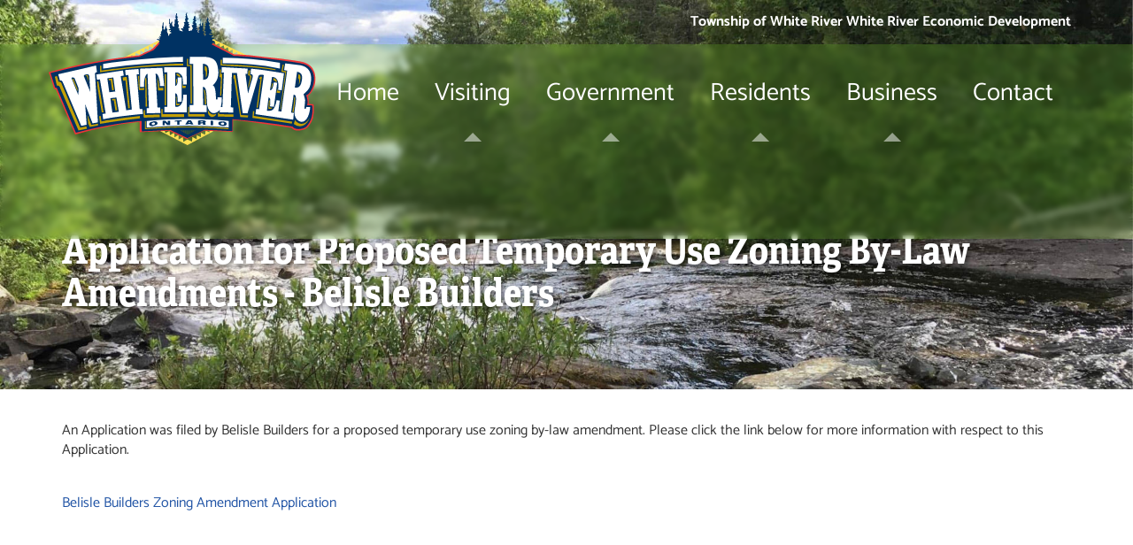

--- FILE ---
content_type: text/html; Charset=utf-8
request_url: https://www.whiteriver.ca/article/application-for-proposed-temporary-use-zoning-bylaw-amendments--belisle-builders--201.asp
body_size: 3955
content:
<!DOCTYPE html>

<html lang="en">
	<head>
		<title>The Corporation of the Township of White River - Application for Proposed Temporary Use Zoning By-Law Amendments - Belisle Builders</title>
		<meta name="description" content="" />
		<meta http-equiv="Content-Type" content="text/html; charset=UTF-8" />
		<meta http-equiv="X-UA-Compatible" content="IE=edge" />
		<meta name="viewport" content="width=device-width, initial-scale=1" />
		
		<link rel="stylesheet" type="text/css" href="/fend/css/fend_style.min.css" />
		<link rel="stylesheet" type="text/css" href="/fend/css/css-dynamic.asp?article_id=201" />
		<link rel="apple-touch-icon" sizes="180x180" href="/apple-touch-icon.png">
		<link rel="icon" type="image/png" sizes="32x32" href="/favicon-32x32.png">
		<link rel="icon" type="image/png" sizes="16x16" href="/favicon-16x16.png">
		<link rel="manifest" href="/site.webmanifest">
		<script src="/modules/jslib/modernizr.min.js"></script>
		<link rel="canonical" href="http://www.whiteriver.ca/article/application-for-proposed-temporary-use-zoning-bylaw-amendments--belisle-builders--201.asp" />
		<!--[if lte IE 8]>
			<script src="/modules/jslib/respond.min.js"></script>
		<![endif]-->
		
	</head>
	<body class="articleid201 articleparent0 articleroot0 interior desktop fend">

		


		<header id="header" role="banner">
			<nav class="navbar navbar-inverse navbar-static-top" role="navigation">
				<div class="container">
					<div class="navbar-header">
						<a id="logo" href="/" title="The Corporation of the Township of White River" class="navbar-brand">
							<img src="/fend/images/logo-white-river.svg" alt="The Corporation of the Township of White River logo" class="img-responsive">
						</a>
						<a href="#content" class="sr-only" title="skip to content">skip to content</a>
						<button type="button" class="navbar-toggle" data-toggle="collapse" data-target=".navbar-collapse">
							<span class="sr-only">Toggle navigation</span>
							<span class="icon-bar"></span>
							<span class="icon-bar"></span>
							<span class="icon-bar"></span>
						</button>
					</div>
					<div class="navbar-collapse collapse">
						<ul id="navbar" class="nav navbar-nav"><li class="inactive articleid1"><a href="/article/welcome-1.asp" class="level1">Home</a></li><li class="inactive has-submenu articleid3"><a href="http://whiteriver.ca/things-to-do" class="level1">Visiting <span class="caret"></span></a><ul class="dropdown-menu level2"><li class="inactive articleid115"><a href="/attractions" class="level2">Attractions</a></li><li class="inactive articleid282"><a href="/winnie-the-pooh-park" class="level2">Winnie The Pooh Park</a></li><li class="inactive articleid116"><a href="/things-to-do" class="level2">Things to Do</a></li><li class="inactive articleid117"><a href="/accommodations" class="level2">Accommodations</a></li><li class="inactive articleid118"><a href="/restaurants" class="level2">Restaurants</a></li><li class="inactive articleid119"><a href="/events-festivals-and-news" class="level2">Events, Festivals &amp; News</a></li><li class="inactive articleid120"><a href="/tourist-outfitters" class="level2">Tourist Outfitters</a></li><li class="inactive articleid240"><a href="/hunting-fishing-and-wildlife" class="level2">Hunting, Fishing and Wildlife</a></li></ul></li><li class="inactive has-submenu articleid4"><a href="http://whiteriver.ca/municipal-information" class="level1">Government <span class="caret"></span></a><ul class="dropdown-menu level2"><li class="inactive articleid121"><a href="/municipal-information" class="level2">Municipal Information</a></li><li class="inactive articleid122"><a href="/town-council" class="level2">Town Council</a></li><li class="inactive articleid123"><a href="/council-business" class="level2">Council Business</a></li><li class="inactive articleid124"><a href="/municipal-services" class="level2">Municipal Services</a></li><li class="inactive articleid125"><a href="/fire-department" class="level2">Fire Department</a></li><li class="inactive articleid126"><a href="/documents-and-applications-forms" class="level2">Documents &amp; Applications/Forms</a></li><li class="inactive articleid127"><a href="/tenders-and-rfps" class="level2">Tenders &amp; RFPs</a></li><li class="inactive articleid128"><a href="/employment-opportunities" class="level2">Employment Opportunities</a></li><li class="inactive articleid209"><a href="/zoning-and-amendments" class="level2">Township Zoning</a></li><li class="inactive articleid313"><a href="/municipal-election-2022" class="level2">Municipal Election 2022</a></li></ul></li><li class="inactive has-submenu articleid5"><a href="/residenthttp://whiteriver.ca/information-for-residents" class="level1">Residents <span class="caret"></span></a><ul class="dropdown-menu level2"><li class="inactive articleid129"><a href="/information-for-residents" class="level2">Information for Residents</a></li><li class="inactive articleid411"><a href="/property-taxes" class="level2">Property Taxes</a></li><li class="inactive articleid354"><a href="/emergency-awareness" class="level2">Emergency Awareness</a></li><li class="inactive articleid376"><a href="/community-updates" class="level2">Community Updates</a></li><li class="inactive articleid131"><a href="/education" class="level2">Education</a></li><li class="inactive articleid132"><a href="/health-care" class="level2">Health Care</a></li><li class="inactive articleid133"><a href="/recreation-services" class="level2">Recreation Services</a></li><li class="inactive articleid134"><a href="/public-library" class="level2">Public Library</a></li><li class="inactive articleid138"><a href="/food-bank" class="level2">Food Bank</a></li><li class="inactive articleid322"><a href="/serviceontario" class="level2">ServiceOntario</a></li><li class="inactive articleid241"><a href="/mnr-bear-wise-program" class="level2">MNR Bear-Wise Program</a></li></ul></li><li class="inactive has-submenu articleid6"><a href="http://whiteriver.ca/business-directory" class="level1">Business <span class="caret"></span></a><ul class="dropdown-menu level2"><li class="inactive articleid142"><a href="/available-properties" class="level2">Available Properties</a></li><li class="inactive articleid139"><a href="/business-directory" class="level2">Business Directory</a></li><li class="inactive articleid140"><a href="/business-and-support-services" class="level2">Business and Support Services</a></li><li class="inactive articleid141"><a href="/businesses-for-sale" class="level2">Businesses for Sale</a></li><li class="inactive articleid143"><a href="/mapsgis" class="level2">Maps/GIS</a></li><li class="inactive articleid144"><a href="/economic-development" class="level2">Economic Development</a></li><li class="inactive articleid145"><a href="/committees" class="level2">Committees</a></li></ul></li><li class="inactive articleid19"><a href="/article/contact-19.asp" class="level1">Contact</a></li></ul>
					</div>
					<button type="button" id="search-toggle"><em class="fa fa-lg fa-search"><span class="sr-only">Toggle search</span></em></button>
				</div>
			</nav>
			<div id="header-social">
				<div class="container text-right">
					<a href="https://www.facebook.com/townshipofwhiteriver/" target="_blank">Township of White River</a> <em class="fa fa-fw fa-lg fa-facebook-official"><span class="sr-only">Facebook icon</span></em> <a href="https://www.facebook.com/whiterivereconomicdevelopment/" target="_blank">White River Economic Development</a>
				</div>
			</div>
		</header>
		<form name="search" id="search" method="post" action="/article/search-results-10.asp" onsubmit="return checkSearchForm(this)" role="search">
			<label for="search_string" class="sr-only">Search the site</label>
			<div class="input-group input-group-lg">
				<input class="form-control" name="search_string" id="search_string" type="text" placeholder="Search the site" maxlength="100" />
				<button type="submit" name="search_submit" id="search_submit" class="btn btn-default"><i class="fa fa-search"><span class="sr-only">Search</span></i></button>
			</div>
		</form>
		<main id="content" role="main">
			
					<header id="page-title">
						<div class="container">
							<h1>Application for Proposed Temporary Use Zoning By-Law Amendments - Belisle Builders</h1>
						
						</div>
					</header>
				
				<section id="content-body" class="container">
					<div id="content-area">
						<p>An Application was filed by Belisle Builders for a proposed temporary use zoning by-law amendment. Please click the link below for more information with respect to this Application.&nbsp;</p>
<p>&nbsp;</p>
<p><a href="http://www.whiteriver.ca/application-to-amend-zoning" title="Belisle Builders Zoning Amendment Application">Belisle Builders Zoning Amendment Application</a></p>
<p>&nbsp;</p>
<p>&nbsp;</p>
<p>&nbsp;</p>
<p>&nbsp;</p>
					</div>
					
				</section>
			
		</main>
		<footer id="footer" role="contentinfo">
			<div class="container">
				<div id="footer-left">
					<img src="/fend/images/logo-white-river-blue.png" alt="The Corporation of the Township of White River" class="img-responsive" />
				</div>
				<ul id="footer-nav" class=""><li class="inactive articleid1"><a href="/article/welcome-1.asp" class="level1">Home</a></li><li class="inactive has-submenu articleid3"><a href="http://whiteriver.ca/things-to-do" class="level1">Visiting <span class="caret"></span></a><ul class=" level2"><li class="inactive articleid115"><a href="/attractions" class="level2">Attractions</a></li><li class="inactive articleid282"><a href="/winnie-the-pooh-park" class="level2">Winnie The Pooh Park</a></li><li class="inactive articleid116"><a href="/things-to-do" class="level2">Things to Do</a></li><li class="inactive articleid117"><a href="/accommodations" class="level2">Accommodations</a></li><li class="inactive articleid118"><a href="/restaurants" class="level2">Restaurants</a></li><li class="inactive articleid119"><a href="/events-festivals-and-news" class="level2">Events, Festivals &amp; News</a></li><li class="inactive articleid120"><a href="/tourist-outfitters" class="level2">Tourist Outfitters</a></li><li class="inactive articleid240"><a href="/hunting-fishing-and-wildlife" class="level2">Hunting, Fishing and Wildlife</a></li></ul></li><li class="inactive has-submenu articleid4"><a href="http://whiteriver.ca/municipal-information" class="level1">Government <span class="caret"></span></a><ul class=" level2"><li class="inactive articleid121"><a href="/municipal-information" class="level2">Municipal Information</a></li><li class="inactive articleid122"><a href="/town-council" class="level2">Town Council</a></li><li class="inactive articleid123"><a href="/council-business" class="level2">Council Business</a></li><li class="inactive articleid124"><a href="/municipal-services" class="level2">Municipal Services</a></li><li class="inactive articleid125"><a href="/fire-department" class="level2">Fire Department</a></li><li class="inactive articleid126"><a href="/documents-and-applications-forms" class="level2">Documents &amp; Applications/Forms</a></li><li class="inactive articleid127"><a href="/tenders-and-rfps" class="level2">Tenders &amp; RFPs</a></li><li class="inactive articleid128"><a href="/employment-opportunities" class="level2">Employment Opportunities</a></li><li class="inactive articleid209"><a href="/zoning-and-amendments" class="level2">Township Zoning</a></li><li class="inactive articleid313"><a href="/municipal-election-2022" class="level2">Municipal Election 2022</a></li></ul></li><li class="inactive has-submenu articleid5"><a href="/residenthttp://whiteriver.ca/information-for-residents" class="level1">Residents <span class="caret"></span></a><ul class=" level2"><li class="inactive articleid129"><a href="/information-for-residents" class="level2">Information for Residents</a></li><li class="inactive articleid411"><a href="/property-taxes" class="level2">Property Taxes</a></li><li class="inactive articleid354"><a href="/emergency-awareness" class="level2">Emergency Awareness</a></li><li class="inactive articleid376"><a href="/community-updates" class="level2">Community Updates</a></li><li class="inactive articleid131"><a href="/education" class="level2">Education</a></li><li class="inactive articleid132"><a href="/health-care" class="level2">Health Care</a></li><li class="inactive articleid133"><a href="/recreation-services" class="level2">Recreation Services</a></li><li class="inactive articleid134"><a href="/public-library" class="level2">Public Library</a></li><li class="inactive articleid138"><a href="/food-bank" class="level2">Food Bank</a></li><li class="inactive articleid322"><a href="/serviceontario" class="level2">ServiceOntario</a></li><li class="inactive articleid241"><a href="/mnr-bear-wise-program" class="level2">MNR Bear-Wise Program</a></li></ul></li><li class="inactive has-submenu articleid6"><a href="http://whiteriver.ca/business-directory" class="level1">Business <span class="caret"></span></a><ul class=" level2"><li class="inactive articleid142"><a href="/available-properties" class="level2">Available Properties</a></li><li class="inactive articleid139"><a href="/business-directory" class="level2">Business Directory</a></li><li class="inactive articleid140"><a href="/business-and-support-services" class="level2">Business and Support Services</a></li><li class="inactive articleid141"><a href="/businesses-for-sale" class="level2">Businesses for Sale</a></li><li class="inactive articleid143"><a href="/mapsgis" class="level2">Maps/GIS</a></li><li class="inactive articleid144"><a href="/economic-development" class="level2">Economic Development</a></li><li class="inactive articleid145"><a href="/committees" class="level2">Committees</a></li></ul></li><li class="inactive articleid19"><a href="/article/contact-19.asp" class="level1">Contact</a></li></ul>
				<div id="footer-right">
					<address><strong>The Corporation of the Township of White River</strong><br />
					102 Durham St.  P.O. Box 307<br />
					White River, ON  P0M 3G0<br />
					Email: <a href="mailto:info@whiteriver.ca">info@whiteriver.ca</a></address>
					<div id="copyright">
						&copy; 2026 Township of White River, Ontario, birthplace of Winnie the Pooh
					</div>
					<a href="/sitemap" class="btn btn-link">View the Sitemap</a>
				</div>
			</div>
		</footer>


		<div id="footer-bottom">

			<div class="container">

				<div class="col-md-8" id="OTF-logo">
					<p style="font-size:small;">Thanks to the generous support of the Trillium Foundation, The White River arena now has a safe, weather-tight, and energy-efficient roof. This vital upgrade ensures our community can continue to enjoy sports, recreation, and events in a space that brings people of all ages together.</p>
					<img src="/fend/images/OTF-logo.png" alt="Ontario Trillium Foundation logo" class="img-responsive" />
				</div>


				<div class="col-md-4">
					<a href="http://www.sencia.ca" rel=" external" id="sencialogo" target="blank"><img src="//www.sencia.ca/logos/sencia_whiteriver.png" alt="Sencia, Corporate Web Solutions, Content Management Systems, Web Application Development" title="Sencia, Corporate Web Solutions, Content Management Systems, Web Application Development"></a>

				</div>


			</div>

		</div>

				

		
		<script type="text/javascript" src="/fend/js/js-static.asp"></script>
		<script type="text/javascript" src="/fend/js/js-dynamic.asp?article_id=201"></script>
		
	</body>
</html>




--- FILE ---
content_type: text/css
request_url: https://www.whiteriver.ca/fend/css/css-dynamic.asp?article_id=201
body_size: 1343
content:
@media screen and (max-width: 767px) {}@media (min-width: 768px) {}@media (min-width: 992px) {}@media (max-width: 991px) {}@media (min-width: 768px) {}@media (min-width: 992px) {}@media (max-width: 991px) {}@media (max-width: 991px) {}@media (min-width: 992px) {}@media (min-width: 992px) {}@media (min-width: 1200px) {}@media (min-width: 992px) {}@media (min-width: 1200px) {}@media (min-width: 1200px) {}.alert-sims {  position: fixed;  bottom: 0;  left: 0;  right: 0;  z-index: 10000;  height: 50px;  line-height: 50px;  background: #a02622;  color: #fff;  text-align: center;  box-shadow: 0 0 30px rgba(0, 0, 0, 0.75);}#sims-admin-bar {  position: fixed;  bottom: 0;  right: 0;  z-index: 9999999;  padding: 10px 20px;  background: rgba(0, 0, 0, 0.75);  color: #fff;  font-size: 14px;  border-left: 10px solid transparent;}#sims-admin-bar.status-visible {  background: #295E1C;  border-left-color: #4bad33;}#sims-admin-bar.status-hidden {  background: #707070;  border-left-color: #a3a3a3;}#sims-admin-bar.status-disabled {  background: #a02622;}#sims-admin-bar.status-deleted {  background: #990000;  border-left-color: #ff0000;}#sims-admin-bar.status-draft {  background: #005372;  border-left-color: #009ed8;}#sims-admin-bar span,#sims-admin-bar a {  display: inline-block;  padding: 5px 10px;  color: #fff;}#recaptcha-modal {  z-index: 9999;  position: fixed;  top: 0;  right: 0;  bottom: 0;  left: 0;  display: flex;  align-items: center;  justify-content: center;  background: rgba(0, 0, 0, 0.75);}#recaptcha-modal-body {  padding: 15px;  background: #fff;  border-radius: 10px;}#recaptcha-modal-body h4 {  display: flex;  justify-content: space-between;}#recaptcha-modal .g-recaptcha {  margin-top: 1em;  margin-bottom: 1em;}#recaptcha-modal-buttons {  display: flex;  align-items: center;  justify-content: flex-end;}#recaptcha-modal-buttons button {  padding: 0.5em 1em;  border: 1px solid rgba(0, 0, 0, 0.1);  background: transparent;  border-radius: 5px;  font-weight: bold;}#recaptcha-modal-buttons button:hover,#recaptcha-modal-buttons button:focus {  border-color: #000000;}#recaptcha-modal-buttons button#recaptcha-modal-submit {  margin-left: 0.5em;  border-width: 2px;}.blog-category-list .blog-category-list-item a {  display: block;  padding: 30px 15px;  text-decoration: none;  border-bottom: 1px solid #ccc;  -webkit-transition: 0.25s;  -o-transition: 0.25s;  transition: 0.25s;}.blog-category-list .blog-category-list-item a:hover,.blog-category-list .blog-category-list-item a:focus {  background: #eeeeee;  border-color: #555555;}.blog-category-list .blog-category-list-item a:hover .more,.blog-category-list .blog-category-list-item a:focus .more {  padding-left: 15px;}.blog-category-list .blog-category-list-item a .title h2 {  margin-top: 0;}.blog-category-list .blog-category-list-item a .details {  margin-bottom: 10px;  font-size: 0.857rem;  color: #777777;}.blog-category-list .blog-category-list-item a .details span {  display: inline-block;  padding: 2px 15px 3px;  border-left: 1px solid #ddd;}.blog-category-list .blog-category-list-item a .details span + span {  padding-right: 0;}.blog-category-list .blog-category-list-item a .content {  padding-bottom: 15px;  color: #333333;}.blog-category-list .blog-category-list-item a .more {  -webkit-transition: 0.25s;  -o-transition: 0.25s;  transition: 0.25s;}.blog-post .share {  border-top: 1px solid #ddd;  padding-top: 15px;  line-height: 30px;  margin-top: 15px;  margin-bottom: 15px;  text-align: center;}.blog-post .share .title {  display: block;}@media (min-width: 768px) {  .blog-post .share .title {    display: inline-block;    padding-right: 15px;  }}.blog-post .share .share-buttons * {  -webkit-box-sizing: content-box;  -moz-box-sizing: content-box;  box-sizing: content-box;}.blog-post .details {  margin-top: 15px;  border-top: 1px solid #ddd;  padding-top: 15px;  padding-bottom: 15px;}.blog-post .details span {  display: inline-block;  padding: 2px 15px 3px;  border-left: 1px solid #ddd;}.blog-comment-list > li {  margin-top: 30px;}.blog-comment-list > li > ul {  margin-left: 30px;}.blog-comment-list > li > ul > li {  margin-top: 15px;}@media (min-width: 768px) {  .blog-comment-list > li > ul > li .blog-comment-list-item .details {    margin-right: -5px;    border-right-width: 5px;  }  .blog-comment-list > li > ul > li .blog-comment-list-item .content {    border-left-width: 5px;  }}@media (min-width: 768px) {  .blog-comment-list .blog-comment-list-item .details {    text-align: right;    border-right: 1px solid #ddd;    margin-right: -1px;  }}.blog-comment-list .blog-comment-list-item .details span {  font-size: 0.857rem;  color: #777777;}@media (min-width: 768px) {  .blog-comment-list .blog-comment-list-item .details span {    display: block;  }}.blog-comment-list .blog-comment-list-item .details .btn-group {  visibility: hidden;  padding-top: 15px;}.blog-comment-list .blog-comment-list-item:hover .btn-group,.blog-comment-list .blog-comment-list-item:focus .btn-group {  visibility: visible!important;}.blog-comment-list .blog-comment-list-item .content {  border-left: 1px solid #ddd;}.blog-comment-form form {  padding: 15px;  border-radius: 0;  background: #eee;}.blog-comment-form form #conf-xrControlField {  position: absolute;  top: -10000px;  left: -10000px;}

--- FILE ---
content_type: text/css;charset=utf-8
request_url: https://use.typekit.net/lhc1rka.css
body_size: 381
content:
/*
 * The Typekit service used to deliver this font or fonts for use on websites
 * is provided by Adobe and is subject to these Terms of Use
 * http://www.adobe.com/products/eulas/tou_typekit. For font license
 * information, see the list below.
 *
 * adelle-condensed:
 *   - http://typekit.com/eulas/000000000000000000017308
 *
 * © 2009-2026 Adobe Systems Incorporated. All Rights Reserved.
 */
/*{"last_published":"2019-12-19 14:14:11 UTC"}*/

@import url("https://p.typekit.net/p.css?s=1&k=lhc1rka&ht=tk&f=25390&a=18194850&app=typekit&e=css");

@font-face {
font-family:"adelle-condensed";
src:url("https://use.typekit.net/af/60bf79/000000000000000000017308/27/l?primer=7cdcb44be4a7db8877ffa5c0007b8dd865b3bbc383831fe2ea177f62257a9191&fvd=n7&v=3") format("woff2"),url("https://use.typekit.net/af/60bf79/000000000000000000017308/27/d?primer=7cdcb44be4a7db8877ffa5c0007b8dd865b3bbc383831fe2ea177f62257a9191&fvd=n7&v=3") format("woff"),url("https://use.typekit.net/af/60bf79/000000000000000000017308/27/a?primer=7cdcb44be4a7db8877ffa5c0007b8dd865b3bbc383831fe2ea177f62257a9191&fvd=n7&v=3") format("opentype");
font-display:auto;font-style:normal;font-weight:700;font-stretch:normal;
}

.tk-adelle-condensed { font-family: "adelle-condensed",serif; }


--- FILE ---
content_type: image/svg+xml
request_url: https://www.whiteriver.ca/fend/images/logo-white-river.svg
body_size: 28579
content:
<svg xmlns="http://www.w3.org/2000/svg" width="604.863" height="300" viewBox="0 0 604.863 300"><defs><style>.a{fill:#ffe152;}.a,.b,.c,.d,.e{fill-rule:evenodd;}.b{fill:#ee3437;}.c{fill:#003263;}.d,.g{fill:#fff;}.e,.f{fill:#c4a006;}</style></defs><g transform="translate(-7.9 -5.2)"><path class="a" d="M64.4,66.441,150.114,24.8l-1.52,10.334L141.3,31.487l-2.432,9.119-8.815-4.255-.912,9.726-8.815-4.863-1.52,9.119-7.6-4.255-2.432,10.03-8.207-4.863-.608,10.03-10.03-4.559-1.824,8.207-7.295-3.04-4.255,5.471Z" transform="translate(115.233 39.974)"/><path class="a" d="M214.414,65.029,128.7,24.3l1.52,10.334,7.295-3.647,2.431,8.815,8.815-4.255.912,9.726,8.511-4.863,1.824,9.119,7.6-4.559L170.037,55l8.207-4.863.608,10.03,9.727-4.559,2.128,7.9L198,60.774l4.255,5.167Z" transform="translate(246.373 38.955)"/><path class="a" d="M90.9,94.012l62.006,31.915L211.873,94.62l-8.51-1.52-.3,4.255L194.243,93.1l-1.216,9.422-9.423-4.559v10.03l-9.726-4.559.3,9.422-10.03-5.471-.608,10.638-10.638-4.863-9.119,5.471-1.216-11.246-9.423,6.079-.3-10.638-9.422,5.775-.3-10.942-9.726,6.079-.912-10.03-9.422,4.863L101.842,93.4Z" transform="translate(169.28 179.273)"/><path class="b" d="M612.155,105.823l-.608-3.343-.608-3.343-.912-3.343-1.216-3.04-1.52-3.04-1.824-3.04-2.128-2.736-2.432-2.432-3.039-2.432-3.344-2.128-3.647-1.824-3.951-1.52-4.255-1.216-4.559-.912-3.344-.608-3.951-.608-3.951-.608-4.255-.608-4.559-.608-4.863-.608-4.863-.608-5.167-.608-5.167-.912-5.471-.608-5.471-.608-5.471-.608L515.8,63.27l-5.775-.608-5.775-.608-5.775-.608-5.471-.608-4.559-.608-5.471-.608-5.471-.608-5.167-.608L467.17,57.8,462,57.191l-4.863-.3-4.559-.3-4.559-.3-4.255-.3-3.951-.3-3.647-.3h-8.207L377.2,29.228l-54.407-.912L258.356,27.1,243.462,42.6l-.608.3-.608.3-.912.3-.912.3-.3,1.216-1.216.608-1.216.608-1.216.608-1.52.608-1.52.608-1.52.608-1.52.608-1.52.608-1.52.608-1.52.608-1.52.912-1.52.608-1.52.608-.608.912-1.216.608-1.52.3-1.216.608-1.216.608-.608.3-.912.608-.912.3-.608.3h-.608l-6.079.608-6.079.912-6.383.608-6.383.912-6.383.912-6.383.912-6.079.608-6.383.912-6.383.912-6.383.912-6.383.912-6.383,1.216-6.383.912-6.079,1.216-6.383,1.216-6.383.912L104.557,73.6,98.174,74.82l-6.383,1.216-6.383,1.216-6.383,1.216-6.383,1.52L66.563,81.2l-6.383,1.52L53.8,84.243l-6.079,1.52-6.079,1.52L35.56,88.8l-6.079,1.52L23.4,91.842l-6.079,1.52L7.9,95.793l2.128,6.079.608.912.912,3.039.3.912.912,3.04.3.912.608,1.216.3,1.216.3.912.3,1.216.912,3.04.3.912.3,1.216.3.912.3,1.216.3.912.912,3.039.3,1.216.3.912.3,1.216.3.912.912,2.736,4.255.912L67.778,236.522l7.295-1.824,4.559-1.216,4.559-1.216,4.559-1.216,4.559-1.216,4.559-1.216,4.559-1.216,4.559-1.216,4.559-.912,4.559-1.216,4.559-.912,4.559-.912,4.863-.912,4.559-.912,4.559-.912,4.559-.912,4.559-.912,4.863-.912,4.559-.912,4.559-.912,4.559-.912,4.559-.608,4.559-.608,4.559-.608,4.559-.608,4.559-.608,4.559-.608,4.559-.608,4.559-.608,4.559-.608,4.559-.608,1.216-.3.608,23.708,66.565-3.343,39.818,18.845.912-.608,38.6-18.541,65.046,3.04.3-27.052h1.216l4.559.3,4.559.608,4.255.608,4.559.3,4.255.608,4.255.608,4.255.3,4.255.608,4.255.608,4.255.608,4.255.608,4.255.608,4.255.608,4.255.608,4.255.608,4.255.608,4.255.608,4.255.608,4.255.608,4.255.608,4.255.608,4.255.608,4.255.608,4.255.608,4.255.608,4.255.608,4.255.608,4.255.608,4.255.608,4.255.608,3.039.608.912.912.912.912.912.608.912.608.912.608.912.608,1.216.608,1.216.3,1.216.3,1.216.3,1.216.3.608-.3h6.079c11.854-1.52,18.845-5.167,24.924-16.413l.912-1.52.912-1.52.608-1.52.608-1.52.608-1.52.608-1.52.608-1.52.608-1.52v-1.824l.3-1.824.3-1.824.3-1.824.3-1.824.3-1.824v-1.824l.3-1.824v-7.9l-.3-1.824v-1.824l-.3-4.559-10.942-.608v-9.119l-.3-.912v-1.824l-.3-.912-.3-.912-.3-.912v-.912l-.3-.912-.3-.608V149.9l-.3-.608.608-.3,1.824-1.52,1.824-1.824,1.824-1.824,1.52-2.128,1.52-2.432,1.52-2.432,1.216-2.736,1.216-3.04,1.216-3.04.912-3.04.912-3.343.608-3.343.608-3.343.3-3.343v-3.343ZM323.4,238.042h0l-18.541-11.55h37.082Z" transform="translate(0 44.665)"/><path class="c" d="M606.26,156.872v-3.04c-.608-15.805-8.511-31-31.307-33.739C540,113.711,450.333,103.376,424.8,103.68L373.738,77.236l2.128-.912a8.1,8.1,0,0,0,1.216-2.432c.3-1.216,1.824-.3,2.736,0,1.216,0,1.216-1.824,1.216-1.824l-.3-1.52a5.688,5.688,0,0,0-2.736-1.216c-1.52,0-1.52-.608-2.128-1.52-.608-1.216,0-1.52,1.824-2.736s1.824-.608,1.824-.608V62.647a11.274,11.274,0,0,1-4.255.608c-1.824,0-1.216-1.216-.608-2.736s1.824-1.824,2.736-2.736c1.216-.912-.608-1.824-.608-1.824H371.61c-1.824,0-2.128-.608-2.736-2.128-.608-1.216,2.736-.3,4.863-.3,1.824-.3,1.824-.608,1.824-1.52-.3-1.216-1.824-.912-3.647-1.824s.608-1.52.608-1.52,1.52-.608,1.824-1.824-.912-.912-1.824-2.432a22.1,22.1,0,0,0-2.432-2.736,1.292,1.292,0,0,1,.3-2.128,3.551,3.551,0,0,0,0-2.736c-.608-1.216-.608-.3-1.52-.608-1.216-.3-.608-1.824-.3-3.343.3-1.216.608-.608,2.128-1.216s0-1.216-1.216-2.128-1.824-.912-1.216-1.824c.608-1.216.3-.912-.912-1.824s-.912-.608-1.216-1.824a3.3,3.3,0,0,1,1.216-2.736c1.216-.912,0-1.216-1.52-2.128s-.3-2.432-.3-2.432h-1.216s-.3,2.432-.608,3.951-.608,2.736-.608,2.736a6.058,6.058,0,0,0,.608,2.432,8.342,8.342,0,0,1,.608,3.647c0,1.216-1.216.3-1.52-1.216-.608-1.52-1.216-1.52-1.216-1.52l-.608,3.04-.912,1.824.912,1.824.3,1.824a11.611,11.611,0,0,1-2.736,2.432c-1.824,1.52,2.128,1.824,2.128,1.824l-.912,2.432-2.128.912,1.824.912.3,1.216a28.621,28.621,0,0,0-3.039,1.216c-1.216.608,1.824.912,1.824.912a9.372,9.372,0,0,1,2.128,1.52c.912,1.216,0,1.52-1.52,2.736s0,1.52,1.216,2.128,1.216,2.432,1.216,2.432a6.773,6.773,0,0,0-2.128,1.824c-.608,1.216-2.432-.912-2.432-.912a19.436,19.436,0,0,1-1.216-3.039,5.294,5.294,0,0,1,.3-2.736s1.824-.912,2.128-2.128c.608-1.216-1.52-.3-3.647-1.216s-.608-1.824.3-3.343c.608-1.52.608-1.216,0-3.343s-.608-.912-.3-2.128.608-1.216.608-2.432-.912-1.216-.3-2.128c.3-1.216-.608-1.216-.608-2.736,0-1.824.608-1.216.912-3.04s-1.216-.912-1.216-.912a4.828,4.828,0,0,1-1.52,2.736c-1.216.912-.608,1.824,0,3.04s-1.824,2.736-1.824,2.736l-1.216-1.216a16.8,16.8,0,0,0,.3-2.736c.3-1.216,0-.608,0-1.824s-.3-1.216-1.216-2.432c-.608-1.216.3-1.52.912-2.736s.3-2.736.3-4.255-1.216-.608-1.216-.608a41.941,41.941,0,0,1,.3,4.255c-.3,1.824-.912,1.824-.912,1.824a9.192,9.192,0,0,0,.608,3.04c.608,1.52-.608,1.216-1.216,2.736s-.3,1.216-.3,1.216l1.216,1.216v2.128s-1.216.912-2.736,1.824,1.216,1.824,1.216,1.824a20.473,20.473,0,0,0,.3,3.04c.3,2.128-.3,1.824-1.52,2.736s-1.216,1.216-1.216,1.216a12.12,12.12,0,0,0,2.128,2.128c1.216.912-2.128,1.52-2.128,1.52s-1.824-.912-1.824-2.432c-.3-1.52,0-1.824,1.216-3.343s-.608-1.216-.608-1.216a6.741,6.741,0,0,1-2.128,1.216c-1.52.608-1.52-1.216-1.52-1.216s0-.608,1.52-1.216.608-.608,1.216-1.824c.3-1.216-1.52-.608-1.52-.608l-1.824-.608.912-1.52,1.52-.912V35.291a15.786,15.786,0,0,1-1.52-.912c-1.216-.608,0-1.824,0-1.824l1.216-1.216-1.52-1.216-1.824-1.216.3-1.824-.608-1.52,1.52-1.216,1.824-1.216-2.128-.912-1.52-1.216.608-1.52,1.216-1.52L336.96,16.75a13.361,13.361,0,0,1,.3-2.736c.3-.912-.3-1.216-.912-1.216h-.3a7.524,7.524,0,0,0-1.216,1.824,11.033,11.033,0,0,0-.912,2.128,5.294,5.294,0,0,0,.3,2.736s0,.3-.608.3c-.608.3-1.216.912-1.824,1.216a.633.633,0,0,0,0,1.216.941.941,0,0,0,.608.3l1.216.608v.3l.912,1.216-.912.3-1.216.3-.608.608-.608.3.608.3,1.216.608s0,.912-1.216,1.216a4.142,4.142,0,0,0-1.824.912l1.824,1.216c.3,0,.3.3.608.3,1.216.912,0,2.432,0,2.432l-.608.3a14.815,14.815,0,0,1-2.128.912h0c-1.824.608,0,1.52,0,1.52h0l.608,2.128,1.216,2.432.3.3c0,.3.3.912,0,1.216,0,.3-.3.3-.608.3-1.216.608-1.216.912-.912,2.736,0,1.216-.3,1.52-.608,1.824a.3.3,0,0,0-.3.3s-.608-1.824-1.52-2.128h-.3c-1.216.3-.608,2.432-.608,2.432h-3.343c-.608,0-.912-.3-1.52-1.216a1.331,1.331,0,0,1,.608-1.824l-.912-.912-.912-.912.912-.608.3-.3.3-1.52a5.32,5.32,0,0,0,1.52-.3h1.216c1.216,0,0-1.824,0-1.824l-1.216-.608c-.3-.3-.912-.3-1.216-.608a1.331,1.331,0,0,1-.608-1.824l1.52-1.52h0l.3-2.128h-.608l-.912.3-1.216.3.3-1.52.912-1.52.608-.912-.608-.608a4.32,4.32,0,0,0-1.824-.608h0c-1.216,0-1.216-.912-1.216-2.128a10.344,10.344,0,0,1,.3-3.04c0-.608.608-.608.912-.608a1.061,1.061,0,0,1,.608.3l1.216-1.52a5.753,5.753,0,0,0-1.824-1.216h0c-1.216-.3-.912-1.52-1.216-3.343a8.917,8.917,0,0,0-.912-3.04c0-.3-.3-.608-.3-.912-.912-1.52,0-2.432.3-3.343V5.2L317.2,6.416a1.883,1.883,0,0,1-.608,1.216c-.3.608-.608,1.52-.912,2.128-.912,1.216,1.216,1.824,0,3.343s-.912,1.52-.3,2.736-.3,3.04-.3,3.04a3.327,3.327,0,0,0-.608,1.216,1.827,1.827,0,0,0-.3,1.216,2.3,2.3,0,0,0,.3,2.128.941.941,0,0,0,.3.608,5.648,5.648,0,0,1,0,2.432h-.3c-.3.3-.912.3-1.824.608h-.3c-2.128.608-.608,1.824-.608,1.824l.608,1.216.3.608s.608,1.824-.3,2.128h-.3c-1.216.3-.608,1.216-.608,1.216l.608.912.3.608a.941.941,0,0,1-.3.608,6.629,6.629,0,0,1-1.52,1.216l-.3.3a1.863,1.863,0,0,0-.608,1.824l.608,1.216.3.912h-.3a5.934,5.934,0,0,1-2.128-.3h-2.128c-.608,0-.608.3-1.216,1.216-.608.608.3,1.216,1.216,1.216a1.331,1.331,0,0,1,.912.3s.608.912.912,1.52a9.988,9.988,0,0,1,.912,1.824c0,.608-.3.608-.912.608a2.122,2.122,0,0,1-1.216-.608h-.912c-.608-.3-1.52-.3-2.128-.608a1.061,1.061,0,0,0-.608-.3,5.32,5.32,0,0,0-1.52-.3,3.968,3.968,0,0,1-.3-2.432,2.188,2.188,0,0,0,0-2.128l-1.824-.608s-1.216-1.52,0-2.736.608-1.824.608-1.824a1.692,1.692,0,0,1-.608-1.824l1.216-.912-1.216-.912a4.754,4.754,0,0,1-1.52-2.128c-.608-1.216.608-1.824.608-3.04.3-1.216,1.216-1.216,1.216-1.216l-.3-1.52h-2.736l1.216-2.128-.3-1.216L296.23,19.79l.608-2.736.912-2.128-1.824-.608-.608-1.824.608-3.951-.912-1.52-1.216.912a4.454,4.454,0,0,1-.608,3.647c-.912,1.52.608,2.432-.608,3.04s0,1.824,0,1.824l.912,2.736-.912,2.128a4.336,4.336,0,0,0-2.432,1.216c-.608,1.216.912,1.824.912,1.824l.608,1.216a7.565,7.565,0,0,1-2.128.912c-1.216.608,1.216,1.52,1.216,1.52l.608,1.52-1.52,1.216-.608,3.343,1.216,1.52-1.216,1.216-2.432.3-1.824-2.736-.608-3.343s.608-2.432.912-3.343c.3-1.216-1.216-1.52-1.216-1.52A2.249,2.249,0,0,0,282.856,28a4.245,4.245,0,0,1-1.216,2.432l-1.216-.3-.912-1.216.3-2.736-.3-2.432s.3-2.432.3-3.343c-.3-1.216-.608-1.216-.608-1.216l-1.216,2.432a42.691,42.691,0,0,1,0,6.383c-.608,2.128.608,2.128.608,2.128l-1.52.608,1.52,1.216,1.216.608-.608,1.824-1.216.912,1.216,1.52,1.216,1.216-1.52.912.3,1.52,2.128,1.52a3.394,3.394,0,0,1-2.128,1.216,7.528,7.528,0,0,0-2.736.912l1.216,1.52,3.647-.3.608,1.52-2.128.912-.912,1.216,1.52.608,2.432.608v1.824l-1.216.608-1.216.608-1.52.608-.608,1.824-.912,2.736-1.52-.912V52.92l-1.216-.3-.608-1.52V49.273l-1.216-1.52.3-1.52,1.216-1.216-.608-1.216-.912-2.128-1.52-2.128.3-2.128-.912-3.04-.608,2.128-1.216,3.04-.3,3.343-1.824,1.824-1.824-2.432.912-3.343-.608-1.824-.3-2.128.608-4.863-.608-3.04L263.707,28.3l-.608,5.167-1.216,4.255.3,5.775-1.216,4.559-1.824.608-.3,1.216,1.824.3L259.452,51.4l.608,2.736-2.432.608v1.824l2.128.912-.608,2.128L257.02,58.7l-1.52.608,1.824,1.824-.608,2.128-1.824-.912h-1.52l1.52,1.216,2.128,1.216-.912,1.824-3.343-1.824-2.736.608.3,1.216h2.128l.912,2.128,1.824-.608.912,3.647L253.981,74.5l3.04.608-14.286,15.5c-1.52.3-31.611,14.894-33.131,14.894-67.477,6.687-135.258,19.757-200.3,36.778,3.343,10.942,6.991,21.885,10.334,32.827l3.951.912L66.747,277.236c48.936-13.07,100-22.492,148.632-26.748l.608,23.708,64.438-3.343,24.316,11.55,2.736,1.216,1.824.912,2.128.912,1.824.912,1.824.912,1.824.912,1.824.912.608.3,1.216-.608,2.128-.912,1.824-.912,1.824-.912,1.824-.912,1.824-.912,2.128-.912,1.824-.912,2.736-1.216L358.54,270.55l62.614,3.04.3-27.052c47.72,4.559,91.793,9.119,135.866,16.717,6.383,8.511,23.1,6.383,30.7.912,12.766-12.766,16.109-28.875,14.286-48.632l-11.55-.608c2.736-8.815-1.52-21.885-2.432-22.492C596.838,190.914,605.652,173.893,606.26,156.872Zm-300.3,116.413-1.52-.912-1.52-.912h3.04Zm2.128,1.216-.608-.3-.608-.3v-2.128h1.216Zm1.824,1.216-.608-.3-.608-.3v-3.343h1.216Zm1.824,1.216-.608-.3-.608-.3v-4.559h1.216Zm1.824,1.216-.608-.3-.608-.3v-5.775h1.216Zm2.128.912-.608-.3-.608-.3v-6.687h1.216Zm1.824,1.216-.608-.3-.608-.3v-7.9h1.216Zm1.824,1.216-.608-.3-.608-.3v-9.119h1.216Zm2.128-.3-.608.3-.608.3V271.461h1.216Zm1.824-.912-.608.3-.608.3v-9.119h1.216Zm1.824-1.216-.608.3-.608.3v-7.9h1.216Zm1.824-1.216-.608.3-.608.3v-6.991h1.216Zm2.128-1.216-.608.3-.608.3v-5.775h1.216Zm1.824-.912-.608.3-.608.3v-4.559h1.216Zm2.128-1.216-.608.3-.608.3v-3.343h1.216Zm1.824-1.216-.608.3-.608.3v-2.432h1.216Zm1.824-.912-.912.608v-1.216h1.824Z" transform="translate(2.855 0)"/><path class="d" d="M81,89.085c61.094-6.079,122.492-6.079,185.714-.3v14.59a1114.407,1114.407,0,0,0-185.714,0C81,98.812,81,93.645,81,89.085Z" transform="translate(149.088 161.707)"/><path class="e" d="M79.7,86.4l2.128-.3v15.805l7.9-.608,5.775-.3,5.775-.3,6.079-.608,5.775-.3,5.775-.3,5.775-.3,5.775-.3h6.079l5.775-.3,5.775-.3h11.55l5.775-.3h23.1l5.775.3h11.55l5.775.3h5.775l5.775.3,5.775.3,5.775.3,5.471.3,6.079.3,5.775.3,5.775.608,5.775.3,5.471.608v2.432l-7.9-.608-5.775-.608-5.775-.3-5.775-.3-5.775-.3-5.775-.608h-5.775l-5.775-.3-5.775-.3-5.775-.3h-5.775l-5.775-.3h-46.2l-5.775.3h-5.775l-5.775.3-5.775.3-5.775.3-5.775.3-5.775.3-6.079.3-5.775.3-5.775.3-6.079.608-7.6.608Z" transform="translate(146.437 164.997)"/><g transform="translate(21.578 110.367)"><path class="f" d="M97.44,121.617V51.1H94.4v70.517Z" transform="translate(154.84 -16.754)"/><path class="f" d="M103.2,50.639v4.255a9.621,9.621,0,0,1,5.471,3.04,14.8,14.8,0,0,0,3.647-.3C111.407,54.287,106.24,50.031,103.2,50.639Z" transform="translate(172.788 -17.813)"/><path class="f" d="M234.954,43.2l-6.383.3-5.775.3h-5.775l-5.775.3-5.775.3-5.775.3c-39.818,1.824-79.027,5.167-118.541,10.334l-5.167.3-5.471.912-5.471.912-5.775.608-10.03,1.52V48.063l-3.04.3v14.59c64.742-9.726,123.4-14.894,188.45-15.2V43.2Z" transform="translate(56.536 -32.866)"/><path class="f" d="M103.408,87.761c2.128.3,5.775.3,7.6-1.52l.3-.608.3-1.52h-6.687l-.912-14.59c0-.912-.608-1.824-1.216-1.824C103.1,74.691,103.1,80.77,103.408,87.761Z" transform="translate(171.972 17.102)"/><path class="f" d="M76.932,52.4H74.5l2.128,32.219h11.55a23.007,23.007,0,0,0,.3-4.559l-10.03.3Z" transform="translate(114.254 -14.102)"/><path class="f" d="M75.766,124.325l3.647-.608L72.423,53.2H69.991L63,54.416l1.216,7.6,2.736-.608h0l2.432-.3Z" transform="translate(90.799 -12.471)"/><path class="f" d="M59.255,72.743l3.951,23.4,3.951-.608L62.9,69.4l-7.9.912.3,3.04Z" transform="translate(74.483 20.57)"/><path class="f" d="M79.8,59.015,81.016,119.2h3.343C82.84,82.724,83.143,58.1,82.232,54.456,81.928,52.329,80.1,54.456,79.8,59.015Z" transform="translate(125.063 -11.599)"/><path class="f" d="M90.724,84.1h11.55V78.024l-9.119-.3c.3-6.383-2.432-18.541-4.255-24.62Z" transform="translate(143.623 -12.674)"/><path class="f" d="M165.279,54.99c11.246.608,22.492,1.216,33.435,1.824,20.365,1.52,40.426,3.647,61.7,7.295l.3-2.128c-13.07-2.736-15.5-2.736-28.875-4.559q-16.413-2.28-32.827-3.647c-11.246-.912-22.492-1.824-33.435-2.128-8.815-.3-17.629-.608-26.444-.608l-.3-10.638H136.1V53.47h2.128C146.738,54.078,156.161,54.382,165.279,54.99Z" transform="translate(239.888 -38.576)"/><path class="f" d="M138.543,65.533l-1.824,41.641h2.736v-.608l2.128-48.632h-3.039V47.6h-2.736a56.926,56.926,0,0,1-.608,17.629h3.344Z" transform="translate(238.052 -23.892)"/><path class="f" d="M181.008,141.872l-.608,3.343h.608l.912.3L194.382,59.2l-7.9-.912L188.911,44.3l-2.736-.3L183.44,60.109c2.735.3,5.775,1.52,8.814,1.824Z" transform="translate(330.238 -31.234)"/><path class="f" d="M175.3,58.355c2.432.912,4.255,2.128,5.167,3.647,1.216,0,2.432.3,3.647.3-.608-3.343-4.863-8.207-7.9-8.207Z" transform="translate(319.837 -10.635)"/><path class="f" d="M194.408,60.726l.3.3.3.3v.3l.3.3.3.3v.3l.3.608v.608l.3.608V66.2l.3.608v.608l-.3.608v2.432l-.3.912v1.52l-.3,1.52-.3.912.608-.608.3-.608.3-.608.3-.608.3-.912.3-.912.3-1.216.3-1.216.3-1.216.3-1.216v-1.52l.3-1.52v-.912l.3-.608V56.775l-.3-.608v-.912l-.3-.3v-.3l-.3-.608v-.3l-.3-.3-.3-.3v-.3l-.3-.3-.3-.3h-.3l-.3-.3-.608-.3-.3-.3-.608-.3L193.8,60.119h0l.3.3Z" transform="translate(357.568 -16.957)"/><path class="f" d="M194.3,59Z" transform="translate(358.587 -0.641)"/><path class="f" d="M185.095,72.95a23.058,23.058,0,0,0,1.216-3.343c0-.608.3-.912.3-1.216h-.3l-6.383-.912c0-2.128-.608-3.951-.608-6.079-.3,3.647-.912,6.991-1.52,10.638C180.536,72.342,182.663,72.646,185.095,72.95Z" transform="translate(324.936 4.253)"/><path class="f" d="M165.636,123.213,175.058,53h-3.343l-.3.3H170.8v.3h-.3v.608l-2.736,4.255h.3l.3-.3h3.343L162.9,123.213Z" transform="translate(294.547 -12.878)"/><path class="f" d="M175.828,57.9c-.608,4.255-1.52,8.511-2.128,12.462,2.128-3.039,3.344-7.295,4.255-12.158A5.172,5.172,0,0,1,175.828,57.9Z" transform="translate(316.574 -2.885)"/><path class="f" d="M60.807,54.3,52.6,55.516l.608,3.343,3.951-.608,3.343,23.1,3.951-.608Z" transform="translate(69.588 -10.227)"/><path class="f" d="M173.22,70.3c-.608,6.991-1.216,12.766-1.52,19.757,2.128.608,5.775.912,7.6-.608l.608-.3.608-1.216-6.687-.912.912-14.59C174.132,71.516,173.828,70.6,173.22,70.3Z" transform="translate(312.494 22.405)"/><path class="f" d="M103.2,54.891c0,4.255-.3,8.511-.3,12.766a30.809,30.809,0,0,0,2.432-12.766A4.966,4.966,0,0,0,103.2,54.891Z" transform="translate(172.176 -9.298)"/><path class="f" d="M141.6,83.755H137.04l-.3-4.255L134.3,81.324l-.3,7.6,7.6.3,27.964.608h0V84.363h0Z" transform="translate(235.605 41.169)"/><path class="f" d="M114.232,91.609l-.3-16.109H111.8V97.081h37.69l-.3-5.471Z" transform="translate(190.328 33.011)"/><path class="f" d="M123.7,62.4v4.559c1.824,1.824,1.52,23.4,2.128,29.787h3.04C127.347,85.5,128.259,63.312,123.7,62.4Z" transform="translate(214.598 6.293)"/><path class="f" d="M129.671,54.019V51.587l-.3-.608v-.608l-.3-.3v-.608l-.3-.3v-.608l-.3-.3-.3-.3v-.3l-.3-.3-.3-.3-.3-.3-.3-.3-.3-.3h-.3l-.3-.3-.3-.3h-.608l-.3-.3-.608-.3V54.93l.3.3h.3l.3.3v.608l.3.3.3.3.3.3v1.216l.3.3.3.608v1.52l.3.608v8.815l-.3.912h.3l.3-.3.3-.3.3-.608.3-.3v-.608l.3-.608.3-.608.3-.608v-.912l.3-.912.3-.912V61.921l.3-1.216V54.626Z" transform="translate(215.618 -29.399)"/><path class="f" d="M162.925,142.278,150.159,51.7H145.9v1.824l-.3,6.079h.3l1.216.3,13.982,86.93,17.021.912,1.216-4.255.3-.3h-.3Z" transform="translate(259.263 -15.53)"/><path class="f" d="M126.5,77.7l.912,8.815c3.647,10.03,15.2,9.119,18.845,0C137.138,90.466,131.059,87.426,126.5,77.7Z" transform="translate(220.308 37.498)"/><path class="f" d="M225.046,85.728c-6.079,10.334-17.325,16.413-28.875,6.383l-1.216-1.216-1.216-1.52-.912-1.216c-.3,3.951-1.216,5.775-2.128,9.423,15.2,11.246,28.572,2.128,34.043-10.334l.3-.608.3-.608.3-.608.3-.608v-.608l.3-.608Z" transform="translate(351.245 49.531)"/><path class="f" d="M193.855,68.1l-.608,4.559c1.52,1.52-2.736,23.4-3.647,29.787h2.736C193.247,91.2,198.415,69.012,193.855,68.1Z" transform="translate(349.002 17.918)"/><path class="f" d="M160.451,58.838l.608-10.334-3.344-.3-.912,9.422-.3,2.128h.3c2.432,0,5.471,1.216,4.255,6.687l-3.951,17.021.3,5.471,6.079-21.884C164.4,61.878,164.707,60.054,160.451,58.838Z" transform="translate(281.494 -22.668)"/><path class="f" d="M162.839,89.746l1.216-10.638-3.039-.608L159.8,94.305l63.222,9.119,25.836,3.647,1.216-4.559-27.052-3.951Z" transform="translate(288.224 39.129)"/><path class="f" d="M36.9,81.5l1.216,19.149,3.647,7.9L60.3,105.208l.608-3.951-15.5,2.736Z" transform="translate(37.568 45.248)"/><path class="f" d="M42.7,68.872V67.048l-.3-1.824v-3.04l-.3-1.52V57.322a10.727,10.727,0,0,0-.912-4.255c-.608-1.52-2.432-1.52-3.951-.912a14.818,14.818,0,0,0-2.128.912,5.173,5.173,0,0,1,2.128.3,3.214,3.214,0,0,1,2.128,1.824c1.216,5.167,2.736,10.334,3.951,15.5Z" transform="translate(33.897 -15.377)"/><path class="f" d="M36.846,82.58l.3-4.255c-1.824-4.559-3.647-9.727-5.775-14.59q-1.824-5.015-3.647-9.119c-.912,0-2.128-.3-2.128,1.216l5.775,13.982Z" transform="translate(14.522 -9.632)"/><path class="f" d="M49.167,94.8l.3,2.432.3,2.432.608,2.432.3,2.432.3,2.432.608,2.432.3,2.432.608,2.432.3,2.432.3,2.432.608,2.432.3,2.128.3,2.432.3.608h1.216l.3-.3h2.128l.3-.3v-.912l-.608-2.432-.3-2.128-.3-2.432-.608-2.432-.3-2.432-.3-2.432-.608-2.432-.3-2.432-.3-2.432-.608-2.432-.3-2.432-.3-2.432-.608-2.432-.3-2.432-.3-2.128L51.9,86.9l-.3-2.736-.3-2.128L50.687,79.6l-.3-2.432-.608-2.432-.3-2.432-.3-2.432-.608-2.432-.3-2.432-.3-2.432-.608-2.432-.3-2.432V56.5L44,56.8l.912,13.07v.912l.608,2.432.3,2.432.3,2.432.608,2.128.3,2.432.3,2.432.608,2.736.3,2.128.3,2.432Z" transform="translate(52.049 -5.74)"/><path class="f" d="M118.8,56.213l.608,84.5h3.04l-.608-86.93h-8.207l.3-13.982H111.2l-.3,16.413A34.358,34.358,0,0,1,118.8,56.213Z" transform="translate(188.492 -39.8)"/><path class="f" d="M70.151,169.013,58.6,141.658l-30.4-71.429-.3-.912-.3-.608-.3-.608-.3-.608-.3-.608h-.3l-.3-.3h0c-1.52-1.52-3.04-1.52-5.167-1.216L20.3,62.934,19.695,60.2v-.912l-.3-.912v-.608l-.912-.912V55.639L17.871,52.9h-.608v-.3L12.4,53.816l1.216,4.255.3,1.216v.608l.3,1.216v.608l.912,2.736v.912l.3,1.52v.608l.3.912.3.608v.608l.912,2.736.608,2.128c2.128-.608,3.647-.608,5.167,1.216h0l.3.3.3.3.3.608.3.608.3.608.3.912.3.912,33.435,77.2L66.2,175.4l16.717-3.343,1.824-.3.3-4.255-1.824-1.216Z" transform="translate(-12.4 -13.694)"/><path class="f" d="M107.2,85.847l-3.343.3-3.343.608-3.344.3-3.04.608-3.343.3-3.343.608-3.039.608-3.04.3-3.04.608-2.736.3-2.736.3-2.736.608-2.432.3H65.257l-2.128.3L61,92.23l-1.824.608-1.824.3-1.216.3-5.471,1.216L49.147,82.2h0l-3.647.608.3,3.344,1.824,13.982c29.483-5.167,61.7-9.118,90.578-12.462L137.6,82.2C125.439,84.024,119.968,84.328,107.2,85.847Z" transform="translate(55.108 46.675)"/><path class="f" d="M94.94,77H91.9V95.237h51.368V88.854H94.94Z" transform="translate(149.741 36.07)"/><path class="f" d="M107.5,58a62.155,62.155,0,0,1,0,10.638h7.295c.3-1.824.608-3.04.912-4.863-2.432,0-4.255-.3-6.687-.3A36.744,36.744,0,0,0,107.5,58Z" transform="translate(181.558 -2.681)"/><path class="f" d="M82.043,88.842,81.436,77.9H78.7V90.666l.3,4.255,36.17-1.216-.3-6.079Z" transform="translate(122.82 37.905)"/></g><g transform="translate(29.481 105.504)"><path class="g" d="M267.183,63.216V50.45a649.771,649.771,0,0,0-64.742-8.511C181.165,40.116,159.28,38.9,137.7,38.9V51.362a637.678,637.678,0,0,1,64.742,2.432A534.931,534.931,0,0,1,267.183,63.216Z" transform="translate(235.248 -36.772)"/><path class="g" d="M135.43,54.917c24.012-2.128,48.328-3.647,72.644-4.559,7.295-.3,14.286-.608,21.277-.608V38.2c-7.295.3-14.286.608-21.277.912-24.316,1.216-48.632,2.736-72.644,4.863-22.8,2.128-45.593,4.559-68.389,7.6-6.079.912-12.158,1.824-18.541,2.736V64.948c6.079-.912,12.158-1.824,18.541-2.736Q100.78,57.653,135.43,54.917Z" transform="translate(53.324 -38.2)"/><path class="g" d="M145.832,137.574h-4.255l-6.687-78.115h5.167L139.145,47.3l-30.4,2.432,1.216,11.55,6.079-.3,7.9,77.812-12.766,1.824-12.462-77.2,6.991-1.216-1.824-11.55L77.443,54.595,45.224,59.458l-1.824.3,1.52,11.854h.3l6.383-.912c4.255,25.532,8.815,51.368,13.07,77.2a59.808,59.808,0,0,1-7.295.912l1.52,12.158c3.951-.912,10.638-2.128,19.149-3.647,19.757-3.04,48.328-6.383,68.389-8.207a8.415,8.415,0,0,0,2.736-.3l-1.52-11.246Zm-77.508-69.3,9.119-1.216L82,66.449,86.257,98.06l-9.119,1.216-4.255.608Zm11.55,77.508-2.736-17.933-1.824-14.59,2.128-.3,11.55-1.216,5.471,32.219Z" transform="translate(42.922 -19.64)"/><path class="g" d="M98.587,67.5c-.3-5.167-.912-6.687,4.255-7.9L100.714,44.7c-6.687,1.52-13.678,3.039-20.365,4.863-9.119,2.128-17.933,4.255-26.748,6.079C40.836,58.682,28.07,61.417,15,64.457c1.216,4.863,2.736,9.422,3.951,14.286,3.04-.3,4.559-.912,7.6,6.383L53.6,148.955,67.28,181.174l12.158-2.432-3.343-46.5L80.35,143.18,92.812,175.4l10.334-1.824,1.824-.3-1.824-31.611ZM60.593,111.569,53.3,93.636,45.4,73.879c-1.52-2.736,4.863-2.736,6.383-.912.608,1.216.912,2.432,1.52,3.647,2.736,6.687,5.471,13.07,7.9,19.757ZM80.35,86.645,73.055,68.712c-.608-2.736,3.647-3.951,7.295-4.255h1.216c3.04,0,3.647,3.04,3.951,4.863,0,1.824,2.128,34.954,2.128,34.954Z" transform="translate(-15 -24.943)"/><path class="g" d="M128.347,59.678c3.647,2.432,6.079,5.471,6.991,8.511s1.52,16.717,1.52,16.717h8.511L144.456,46H94V57.55h6.991v78.115H94.3v12.158h50.76V108.006h-7.9c.912,18.541-7.6,30.091-17.933,27.052l-.3-30.091s1.216-.608,3.039,1.216,2.432,6.687,2.432,9.119a87.6,87.6,0,0,1,0,9.119l9.423-.3-.3-55.015H124.7c.608,10.03-.608,18.237-5.471,19.149v-30.4S124.7,57.246,128.347,59.678Z" transform="translate(146.122 -22.292)"/><path class="g" d="M359.809,56.537H358.9L329.413,52.89c-.912,5.167-1.52,10.334-2.432,15.2l6.991,1.216L320.9,161.7l-6.991-.608,3.344-24.012-7.295-.912c-4.255,25.228-12.462,24.62-21.885,23.708l3.647-29.787a4.855,4.855,0,0,1,3.343,2.736c1.216,2.432,0,17.325,0,17.325l8.815.912,7.6-54.407-7.9-.608c-2.128,15.5-5.167,17.933-8.511,17.325l4.559-29.787c15.5,0,15.805,19.453,13.678,29.179l8.207.912c1.824-12.766,3.343-25.532,5.167-38.3-24.924-4.255-49.544-8.207-73.556-10.334h-1.216c-.3,3.951-.608,8.511-.912,12.158a4.507,4.507,0,0,1,2.128.3c2.736.608,3.647,3.343,1.824,10.03l-1.824,6.079-7.9,27.356L239.444,76.6l4.255.3.608-12.158L185.948,61.4l-.608,12.158,5.167.3-3.343,77.812-3.647-.3s1.52-6.991,1.824-9.726.3-11.854.3-11.854h-9.727v3.647c0,2.128-3.343,2.128-3.343-.912-.3-2.432.3-27.964-7.295-30.091,0,0,13.374-9.422,12.766-29.787-1.52-21.884-6.079-32.219-28.268-34.346H113.3L113,54.105h7.9l.608,93.009H113v16.109h38.6l-.3-15.805h-7.9l-.3-41.337s4.255-.3,6.383,6.079a19.385,19.385,0,0,1,.608,2.128c1.824,8.511,1.824,30.091,2.735,33.739,6.079,28.268,27.052,14.894,28.571,8.815l-.3,6.687,30.4.608v-11.55l-5.167-.3,2.432-77.812,11.246.3,13.07,90.578L244,165.96l9.119-31,15.5-52.584c1.52-5.471,10.942-3.951,12.462-2.736l-10.638,76.9-6.991-.608-1.216,11.854,85.41,12.462,1.52-15.2-6.383-.912,5.775-40.425s3.647,0,4.559,3.04c2.736,8.207-1.216,21.884-2.432,33.739-1.52,9.422,2.736,18.237,8.815,22.188,6.687,4.559,15.806,3.343,21.581-9.422,3.04-6.991,4.255-13.374,5.167-21.277l-9.119-.608-.608,3.04c-.608,1.824-3.647,1.52-3.647-.3,0,0,2.128-15.805,1.52-19.453s-3.344-12.158-3.344-12.158,13.07-9.119,15.5-20.973a90.65,90.65,0,0,0,1.824-12.158V86.02C387.772,70.215,379.565,58.361,359.809,56.537ZM149.778,88.756a14.1,14.1,0,0,1-6.383,1.216l-.3-36.17a19.737,19.737,0,0,1,6.687,1.52c4.863,2.128,6.383,6.687,6.687,14.286C156.769,82.069,154.033,86.932,149.778,88.756Zm217.629.912c-1.52,10.638-4.255,15.2-7.9,17.021-2.432,1.216-5.167,1.216-8.207.912l5.167-35.866c1.216.3,2.128.608,3.04.912C367.1,75.382,368.623,80.549,367.407,89.668Z" transform="translate(184.872 -37.996)"/><path class="g" d="M130.507,88.041,126.556,46.4,79.139,48.224l-3.039.3V89.561h8.815c-1.52-16.109,4.255-30.4,7.9-29.179l3.04,77.2H90.69l.3,11.854,31-.912-.608-12.158H115.31l-4.255-76.9c7.9-.608,10.334,22.8,10.03,28.268h9.422Z" transform="translate(109.614 -21.476)"/></g><path class="c" d="M249.061,98.166V95.734h0c1.216,0,2.128,0,2.736-.608a1.838,1.838,0,0,0,.912-1.824,2.759,2.759,0,0,0-.912-2.128,3.715,3.715,0,0,0-2.736-.912h0V87.832h0a17.759,17.759,0,0,1,6.991,1.824,5.162,5.162,0,0,1,1.824,1.824,5.636,5.636,0,0,1,.608,2.128,4.393,4.393,0,0,1-.608,2.128,3.113,3.113,0,0,1-1.824,1.52c-1.52.912-3.951,1.216-6.991.912Zm0-9.726v2.432a6.745,6.745,0,0,0-2.735.3,2.279,2.279,0,0,0,0,3.647,3.715,3.715,0,0,0,2.735.912v2.432a17.76,17.76,0,0,1-6.991-1.824c-.912-.608-1.52-.912-1.824-1.824a5.635,5.635,0,0,1-.608-2.128,4.393,4.393,0,0,1,.608-2.128c.608-.608.912-1.216,1.824-1.52a23.032,23.032,0,0,1,6.991-.3Zm-47.113,4.255V89.959h.608c.912,0,1.52,0,1.824-.3a.608.608,0,0,0,0-1.216,10.75,10.75,0,0,0-1.824-.3h-.3V85.7h2.432a9.37,9.37,0,0,1,3.039.3,2.57,2.57,0,0,1,1.824.608,4.194,4.194,0,0,1,1.216.912,1.827,1.827,0,0,1,.3,1.216,2.322,2.322,0,0,1-.608,1.52c-.3.608-.912.608-1.824.912a1.579,1.579,0,0,1,1.216.608c.3.3.3.912.608,1.52v.3c0,1.216.3,2.128.608,2.128h0a40.736,40.736,0,0,1-6.079-.3c0-.3-.3-.608-.3-1.216V93.3c0-.3-.3-.608-.608-.912a2.278,2.278,0,0,0-1.52-.3c-.3.608-.3.608-.608.608Zm20.365,3.647V86.616c1.824,0,3.647.3,5.471.3v9.726C225.961,96.646,224.137,96.342,222.314,96.342ZM201.949,85.7v2.432h-2.735v1.824h2.735v2.736h-2.735v3.04h-5.471V86.008a74.072,74.072,0,0,1,8.207-.3Zm-27.963,8.511V91.783h1.824l-.912-1.824-.912-1.824V85.4h3.647c.912,1.824,1.824,3.343,2.736,4.863.912,1.824,1.824,3.343,2.736,4.863h-5.775c-.3-.3-.3-.608-.608-.912Zm-81.763,1.52a3.715,3.715,0,0,0,2.736-.912,2.759,2.759,0,0,0,.912-2.128,1.838,1.838,0,0,0-.912-1.824,6.069,6.069,0,0,0-2.736-.608V87.832a15.614,15.614,0,0,1,6.991.608,3.113,3.113,0,0,1,1.824,1.52,4.027,4.027,0,0,1,0,4.255,5.162,5.162,0,0,1-1.824,1.824,17.757,17.757,0,0,1-6.991,1.824V95.734ZM173.985,85.4v3.04a6.64,6.64,0,0,1-.912,1.52l-.912,1.824h1.824v2.432h-3.039c-.3.3-.3.608-.608.912h-5.775c1.216-1.824,2.128-3.343,3.04-4.863.912-1.824,2.128-3.343,3.04-4.863ZM113.2,96.646V86.92a44.892,44.892,0,0,1,6.383-.3l2.736,2.736,2.736,2.736V86.616a27.808,27.808,0,0,0,5.167-.3v9.726a40.735,40.735,0,0,0-6.079.3,27.4,27.4,0,0,0-3.04-2.736c-.912-.912-2.128-1.824-3.04-2.736v5.471a23.065,23.065,0,0,1-4.863.3Zm33.131-1.216V88.136c-1.824,0-3.343.3-5.167.3V86.008c5.167-.3,10.334-.3,15.5-.3v2.432a29.488,29.488,0,0,0-5.167.3v7.295A27.817,27.817,0,0,0,146.326,95.43ZM88.575,93.607a1.838,1.838,0,0,0,.912,1.824,6.07,6.07,0,0,0,2.736.608h0V98.47h0a15.615,15.615,0,0,1-6.991-.608,3.113,3.113,0,0,1-1.824-1.52,2.565,2.565,0,0,1-.608-2.128,4.393,4.393,0,0,1,.608-2.128,5.161,5.161,0,0,1,1.824-1.824,17.758,17.758,0,0,1,6.991-1.824h0v2.432h0a3.715,3.715,0,0,0-2.736.912A1.838,1.838,0,0,0,88.575,93.607Z" transform="translate(152.76 163.569)"/></g></svg>